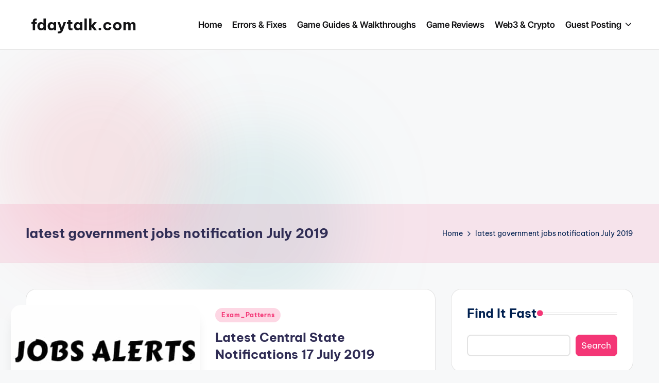

--- FILE ---
content_type: text/html; charset=utf-8
request_url: https://www.google.com/recaptcha/api2/aframe
body_size: 269
content:
<!DOCTYPE HTML><html><head><meta http-equiv="content-type" content="text/html; charset=UTF-8"></head><body><script nonce="Rh7R4BwWKpRR0L2yCOgZQA">/** Anti-fraud and anti-abuse applications only. See google.com/recaptcha */ try{var clients={'sodar':'https://pagead2.googlesyndication.com/pagead/sodar?'};window.addEventListener("message",function(a){try{if(a.source===window.parent){var b=JSON.parse(a.data);var c=clients[b['id']];if(c){var d=document.createElement('img');d.src=c+b['params']+'&rc='+(localStorage.getItem("rc::a")?sessionStorage.getItem("rc::b"):"");window.document.body.appendChild(d);sessionStorage.setItem("rc::e",parseInt(sessionStorage.getItem("rc::e")||0)+1);localStorage.setItem("rc::h",'1769043607541');}}}catch(b){}});window.parent.postMessage("_grecaptcha_ready", "*");}catch(b){}</script></body></html>

--- FILE ---
content_type: application/javascript; charset=utf-8
request_url: https://fundingchoicesmessages.google.com/f/AGSKWxVOGIPJv1vMMj2Y0LrfBTwL-5Kf8rErCXf7I9p6rO1Jr26XzaqJL-20imqrKQpkiftWSCLP42IAOLHEwdY3VXL5jQCyP3ja6FpOTKvWj9torqOWtx2ilJdJGd4J87Pxf5ZCFLFWvNipeOM8p_0Ws5lPhYgknMY1q3U6F5l8M8saoLkYHQgUjIBGrFFF/_/adscdn./delivery/spc./topadheader./adzonetop./ads/inline.
body_size: -1288
content:
window['c793cbb9-9042-4207-823b-58c5d91aac82'] = true;